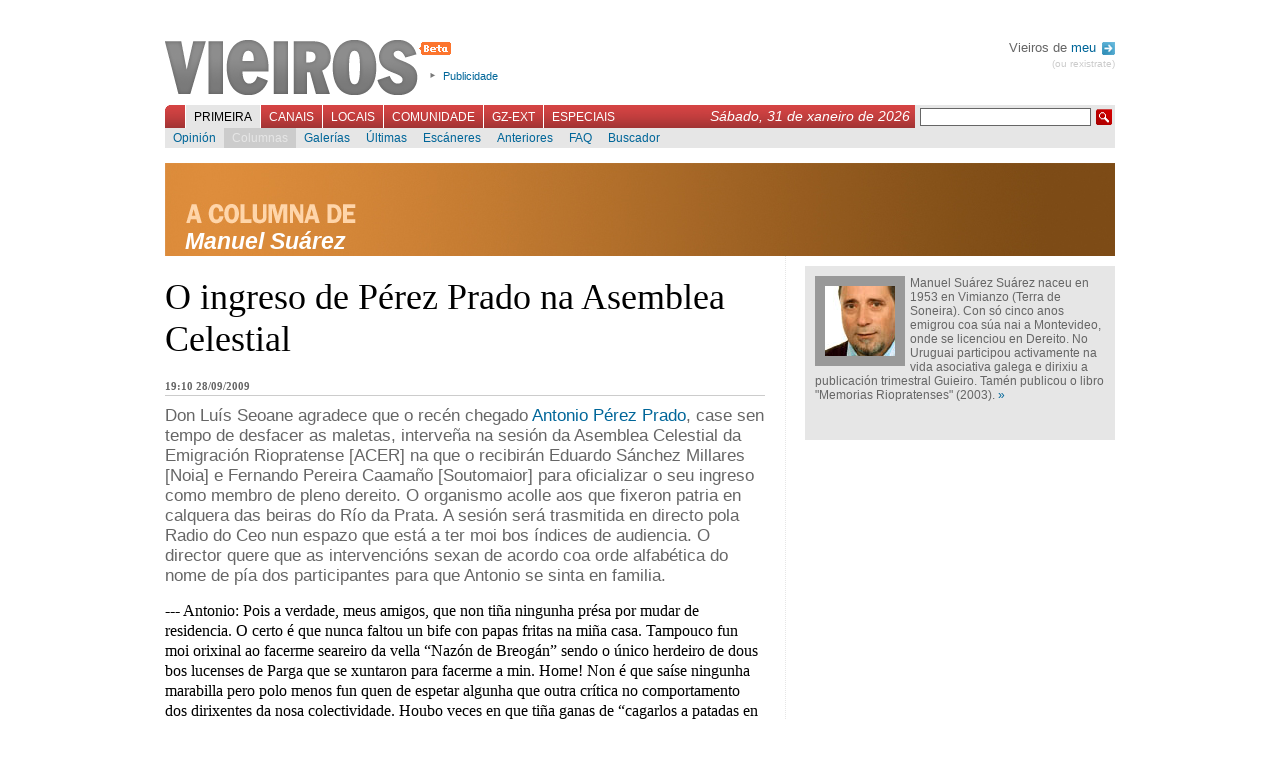

--- FILE ---
content_type: text/html; charset=UTF-8
request_url: http://rocio.vieiros.com/columnas/opinion/980/o-ingreso-de-perez-prado-na-asemblea-celestial
body_size: 7829
content:

<!DOCTYPE html PUBLIC "-//W3C//DTD XHTML 1.1//EN" "http://www.w3.org/TR/xhtml1/DTD/xhtml1-strict.dtd">
<html xmlns="http://www.w3.org/1999/xhtml" xml:lang="gl">
	<head>
		 
		<title>Vieiros: Galiza Hoxe - Manuel Su&aacute;rez - O ingreso de P&eacute;rez Prado na Asemblea Celestial</title>
		<meta http-equiv="Content-Type" content="text/html; charset=utf-8" />
		<meta http-equiv="Content-Language" content="gl" />
		<meta name="Title" content="Vieiros Galicia Hoxe" />
		<meta name="Description" content="" />
		<meta name="Keywords" content="galicia,galiza,vieiros,informaci&oacute;n,novas,imaxe,noticias,cultura,actualidade,blogs,multimedia" />
		<meta name="Author" content="Acordar Comunicaci&oacute;n en Internet" />
		<meta name="Locality" content="Santiago, A Coru&ntilde;a, Galiza" />
		<meta name="Cache" content="34c4736b06a765463ac31f0af19b3330" />
		<meta name="verify-v1" content="3EavTfoS/ALVCfOIa4Ll+PywoPwBRklBvUrcpqRDsC0=" />

		<link rel="stylesheet" href="/css/vieiros.css?1" type="text/css" media="screen" />
		<link rel="stylesheet" href="/css/interior.css?1" type="text/css"  media="screen" />
		<link rel="stylesheet" href="/css/imprimir.css" type="text/css"  media="print" />
		
								<link rel="stylesheet" href="/css/rating.css" type="text/css" />
					
		<script type="text/javascript" src="/js/lib.js"></script>
		<script type="text/javascript" src="/js/reglas.js"></script>
		<script type="text/javascript" src="/js/scripts.js?1"></script>
		<script type="text/javascript" src="/libs/scriptaculous.js?load=builder,effects"></script>
		<script type="text/javascript" src="/libs/ufo.js"></script>

	<!--[if lte IE 6]>
		<link rel="stylesheet" href="/css/IEbugs.css" type="text/css" />
		<![endif]-->
		<link rel="shortcut icon" href="/favicon.ico" />

		<link rel="alternate" href="http://www.vieiros.com/rss/ultimas" type="application/rss+xml" title="RSS Vieiros" />
				<link rel="search" type="application/opensearchdescription+xml" href="/opensearch.xml" title="Vieiros" />
	</head>

	<body id="corpo-interior">
		<div id="paxina">
			

						<div id="cabeceira">
			
				<h1><a href="/">Vieiros</a></h1>

				<ul id="utilidades-cabeceira">
					<!--<li><a href="/blog/">Blog de redacci&oacute;n</a></li>//-->
					<li><a href="/vieiros/index/texto:publicidade">Publicidade</a></li>
				</ul>
				
								
				<div id="usuarios">
				
								 Vieiros de <a href="/usuarios/acceder">meu <img alt="Perfil" src="/imx/sair.png" style="vertical-align:middle;margin-left:2px;"/></a>
				<div id="sair"><a href="/usuarios/rexistro">(ou rexistrate)</a></div>
								
				</div>

				<br style="clear:both"/>

				<div id="navegacion-principal">
					<form action="/buscador/" id="buscador" method="get">
						<fieldset>
							<input type="hidden" name="simple" value="1" />
							<input type="text" name="buscar" value="" class="texto" />
							<input type="submit" class="buscar" value=" " />
						</fieldset>
					</form>
					<div style="float:right;font-family:georgia, sans-serif;font-style:italic;color:white;margin:3px 5px 0 0;padding:0;font-size:1.2em;">S&aacute;bado, 31 de xaneiro de 2026</div>

					<ul id="menu-principal">
												<li id="l_0"><a href="/index" onclick="return true;" id="menu0" class="activo">Primeira</a></li>
												<li id="l_1"><a href="/canais" onclick="return true;" id="menu1" >Canais</a></li>
												<li id="l_2"><a href="/edicions" onclick="return true;" id="menu2" >Locais</a></li>
												<li id="l_3"><a href="/comunidade" onclick="return true;" id="menu3" >Comunidade</a></li>
												<li id="l_4"><a href="/emigracion" onclick="return true;" id="menu4" >GZ-Ext</a></li>
												<li id="l_5"><a href="/especiais" onclick="return true;" id="menu5" >Especiais</a></li>
											</ul>
				</div>

				<div id="navegacion-secundaria">
					<div id="menu-secundario">
												<ul class="menu-secundario s_0" >
														<li class="sub_0"><a href="/opinions/" >Opini&oacute;n</a></li>
														<li class="sub_1"><a href="/columnas/" class="activo">Columnas</a></li>
														<li class="sub_2"><a href="/galerias/" >Galer&iacute;as</a></li>
														<li class="sub_3"><a href="/ultimas" >&Uacute;ltimas</a></li>
														<li class="sub_4"><a href="/escaneres/" >Esc&aacute;neres</a></li>
														<li class="sub_5"><a href="/anteriores" >Anteriores</a></li>
														<li class="sub_6"><a href="/nova/56817/o-novo-vieiros-entra-na-comunidade" >FAQ</a></li>
														<li class="sub_7"><a href="http://buscador.vieiros.com/ligazons/buscador/" >Buscador</a></li>
													</ul>
												<ul class="menu-secundario s_1" style="display: none;">
														<li class="sub_0"><a href="/canais/53/cultura" >M&aacute;is Al&aacute;</a></li>
														<li class="sub_1"><a href="/canais/42/tecnoloxia-fwwwrando" >Fwwwrando</a></li>
														<li class="sub_2"><a href="/canais/5/galego-org" >Galego.org</a></li>
														<li class="sub_3"><a href="/canais/52/gz-deportiva" >GZ-Deportiva</a></li>
														<li class="sub_4"><a href="/canais/30/canal-verde" >Canal Verde</a></li>
														<li class="sub_5"><a href="/canais/4/canal-lusofonia" >Lusofon&iacute;a</a></li>
														<li class="sub_6"><a href="/canais/26/canal-irimia" >Irimia</a></li>
														<li class="sub_7"><a href="http://vello.vieiros.com/publicacions/veredicion.php?Ed=38" >Cartafol</a></li>
														<li class="sub_8"><a href="http://vello.vieiros.com/murguia/" >Murgu&iacute;a</a></li>
													</ul>
												<ul class="menu-secundario s_2" style="display: none;">
														<li class="sub_0"><a href="/edicions/60/gz-sete" >GZ-Sete</a></li>
														<li class="sub_1"><a href="/edicions/17/terra-eonavia" >Terra Eo-Navia</a></li>
													</ul>
												<ul class="menu-secundario s_3" style="display: none;">
														<li class="sub_0"><a href="/chat" >Chat</a></li>
														<li class="sub_1"><a href="/foros/" >Foros</a></li>
														<li class="sub_2"><a href="http://vello.vieiros.com/chat/chatsanteriores.php" >Chatrevistas</a></li>
														<li class="sub_3"><a href="http://vello.vieiros.com/postais/" >Postais</a></li>
														<li class="sub_4"><a href="http://foros.vieiros.com/" >Conversas</a></li>
														<li class="sub_5"><a href="http://www.vieiros.com/open/" >Open Vieiros</a></li>
													</ul>
												<ul class="menu-secundario s_4" style="display: none;">
														<li class="sub_0"><a href="/edicions/14/barcelona" >Barcelona</a></li>
														<li class="sub_1"><a href="/edicions/15/bos-aires" >Bos Aires</a></li>
														<li class="sub_2"><a href="/edicions/37/euskadi" >Euskadi</a></li>
														<li class="sub_3"><a href="/edicions/20/venezuela" >Venezuela</a></li>
														<li class="sub_4"><a href="/edicions/64/irlanda" >Irlanda</a></li>
													</ul>
												<ul class="menu-secundario s_5" style="display: none;">
														<li class="sub_0"><a href="http://vello.vieiros.com/especiais/letras.php" >D&iacute;a das Letras</a></li>
														<li class="sub_1"><a href="http://vello.vieiros.com/especiais/#creacion" >Creaci&oacute;n</a></li>
														<li class="sub_2"><a href="http://vello.vieiros.com/especiais/#info" >Informativos</a></li>
														<li class="sub_3"><a href="http://www.vieiros.com/dossier/" >Dossiers</a></li>
														<li class="sub_4"><a href="http://www.vieiros.com/xgn07/" >XGN07</a></li>
														<li class="sub_5"><a href="http://www.vieiros.com/canais/62/1deabril" >1 de abril</a></li>
													</ul>
											</div>
				</div>
			</div>

			<hr />


			<div id="contido-superior">
          <div class="corpo-antetitulo_col">
					<h3 class="nome">Manuel Su&aacute;rez</h3>
          </div>

	 <div class="corpo-interior">

		<div class="opinion">
			<h2>O ingreso de P&eacute;rez Prado na Asemblea Celestial</h2>

<div id="datos-opinion">19:10 28/09/2009</div>

<p class="entradilla">Don Lu&iacute;s Seoane agradece que o rec&eacute;n chegado <a href="/nova/76253/finou-en-bos-aires-o-sobranceiro-galeguista-antonio-perez-prado">Antonio P&eacute;rez Prado</a>, case sen tempo de desfacer as maletas, interve&ntilde;a na sesi&oacute;n da Asemblea Celestial da Emigraci&oacute;n Riopratense [ACER] na que o recibir&aacute;n Eduardo S&aacute;nchez Millares [Noia] e Fernando Pereira Caama&ntilde;o [Soutomaior] para oficializar o seu ingreso como membro de pleno dereito. O organismo acolle aos que fixeron patria en calquera das beiras do R&iacute;o da Prata. A sesi&oacute;n ser&aacute; trasmitida en directo pola Radio do Ceo nun espazo que est&aacute; a ter moi bos &iacute;ndices de audiencia. O director quere que as intervenci&oacute;ns sexan de acordo coa orde alfab&eacute;tica do nome de p&iacute;a dos participantes para que Antonio se sinta en familia.</p>

<div class="texto">
	
	<p>--- Antonio: Pois a verdade, meus amigos, que non ti&ntilde;a ningunha pr&eacute;sa por mudar de residencia. O certo &eacute; que nunca faltou un bife con papas fritas na mi&ntilde;a casa. Tampouco fun moi orixinal ao facerme seareiro da vella &ldquo;Naz&oacute;n de Breog&aacute;n&rdquo; sendo o &uacute;nico herdeiro de dous bos lucenses de Parga que se xuntaron para facerme a min. Home! Non &eacute; que sa&iacute;se ningunha marabilla pero polo menos fun quen de espetar algunha que outra cr&iacute;tica no comportamento dos dirixentes da nosa colectividade. Houbo veces en que ti&ntilde;a ganas de &ldquo;cagarlos a patadas en el culo&rdquo; pero hab&iacute;a que aguantarse porque actuaban de boa fe naquel formigueiro de emigrantes. <br /><br />--- Eduardo: Benvido, Antonio. Sei que un dos que quer&iacute;as patear era eu pero agora xa pasou e aqu&iacute; enriba s&oacute; temos permitido o uso da palabra. Non sei pero coido que sempre te tiven en consideraci&oacute;n. Eras un bo m&eacute;dico, sen d&uacute;bida, pero no Centro Galego o galo do curral era eu. Ti, sendo universitario, compet&iacute;as con vantaxe e hab&iacute;a que &ldquo;atarte cortito&rdquo;&nbsp; sen&oacute;n o persoal feminino &iacute;a detr&aacute;s t&uacute;a. Houbo momentos en que me meteches en bos apretos porque ningu&eacute;n pode negar&nbsp; que fun un gran picaflor.<br /><br />--- Fernando: Ola, Antonio. Ti&ntilde;a ganas de falar contigo. Lembrar&aacute;s, meu amigo, que a primeira distinci&oacute;n que se che entregou foi a do Patronato da Cultura Galega de Montevideo da que eu era o secretario. Aquela Vieira de Prata que propuxen logo de ler o teu axeitado ensaio publicado en &ldquo;Ediciones de la Bastilla&rdquo; p&uacute;xote no mapa riopratense dos bos e xenerosos. Te&ntilde;o que pedirche desculpas porque me quentei moito cando non vi&ntilde;eches ao xantar homenaxe naquel domingo montevideano do que quero esquecerme. Tes que entender que quedei mal diante dos meus compa&ntilde;eiros directivos porque parec&iacute;a que eras un informal e irresponsable ao non comunicar con anterioridade a t&uacute;a imposibilidade para desprazarte. Estou vendo aos convidados no sal&oacute;n do &ldquo;Autom&oacute;vil Club&rdquo; da avenida Agraciada ---unhas 250 persoas--- e ti sen dar sinais de vida. <br /><br />--- Antonio: Primeiro respondo a Eduardo porque a&iacute;nda que non o pareza tivemos anos de relaci&oacute;ns cordiais. Ti falas de competencia coas enfermeiras en vez de falar da mi&ntilde;a competencia profesional. Agora que pasaron os anos est&aacute;s m&aacute;is morno pero daquela eras o demo. As enfermeiras non quer&iacute;an coincidir contigo no ascensor ao ter unha man moi longa. Podo asegurar que a t&uacute;a fama era merecida e que te esforzabas para permanecer no Top One. <br /><br />Contigo estiven mal, Fernando e quen debe desculparse son eu. Puiden avisar con tempo e non o fixen. Estaba afundido. A mi&ntilde;a esposa que tam&eacute;n era m&eacute;dica cortou comigo dun d&iacute;a para outro e foise con Aixa aos Estados Unidos. A mi&ntilde;a pequena lonxe e durante moitos anos. Nunca o reco&ntilde;ec&iacute;n pero foi o pau m&aacute;is duro da mi&ntilde;a vida. Segu&iacute;n traballando e coa retranca a xeito de coiraza pero quedei marcado polo meu fracaso familiar. <br /><br />--- Eduardo: A min fod&iacute;ame que andaban ao teu redor dicindo que el doctor P&eacute;rez Prado es muy amable…el doctor P&eacute;rez Prado es muy simp&aacute;tico. Por suposto que sab&iacute;a da t&uacute;a val&iacute;a profesional e por iso sempre te ti&ntilde;a preto de min para as visitas de autoridades nacionais e estranxeiras. Unha cousa non ten que ver coa outra. Tam&eacute;n lembro que eras bastante c&aacute;ustico nos comentarios anti-colectividade e que se ti&ntilde;as algunha amabilidade a gardabas todi&ntilde;a para as enfermeiras.<br /><br />--- Fernando: O pasado, pisado pero no seo da Asemblea Celestial non hai lugar para as hipocres&iacute;as. Levei unha boa alegr&iacute;a cando os do Pedr&oacute;n de Padr&oacute;n se lembraron de ti e cando Alonso Montero te convidou ao congreso de poetas al&oacute;fonos en Compostela ou cando fuches a Montevideo invitado por Zubillaga Barrera para participar no II Coloquio do Centro de Estudos Galegos. Mereceches m&aacute;is distinci&oacute;ns pero na Xunta de Galicia hab&iacute;a ---espero que o novo presidente reco&ntilde;eza a achega emigrante--- pouca sensibilidade para con aqueles loitadores cun certo arrecendo de republicanismo no corpo. Aproveito para recordar que en Montevideo vive o redondel&aacute;n Roxelio de Cesantes que merece un reco&ntilde;ecemento. Para min, Antonio, est&aacute;s no m&aacute;is alto do pedestal sendo o meu &ldquo;galaicono&rdquo; preferido.<br /><br />--- Antonio: Sempre escoitei que Noia era terra de zapateiros. No teu caso, Eduardo, fuches un bo cliente dos zapateiros ao queimar moitas solas correndo detr&aacute;s das enfermeiras. Disque non eras moi selectivo e que o teu eran as veteranas non moi fracas. Non &eacute; unha cr&iacute;tica pero sempre me sorprendeu o teu ingreso no P.P. sen que che fixesen a rigorosa proba da castidade. <br />&nbsp;&nbsp;&nbsp; Non me queixo, Fernando, polos premios recibidos e ata coido que recib&iacute;n m&aacute;is do que realmente merec&iacute;a. Vexo que o&iacute;ches falar dos meus &ldquo;galaiconos&rdquo; que intentan achegar unha imaxe reco&ntilde;ecida dentro da mal chamada cultura nacional arxentina. Se o primeiro presidente e o primeiro educador e o primeiro premio N&oacute;bel eran fillos de Galicia haber&aacute; que po&ntilde;erse a pensar un pouqui&ntilde;o antes encherse a falar da inexistente naci&oacute;n arxentina [en terminolox&iacute;a sociol&oacute;xica quero dicir].&nbsp; Hai que falar do complexo de Pol&iacute;crates que segundo o prof. Rof Carballo nos diferencia coma xen dominante e que levaron para Bos Aires os nosos emigrantes. <br /><br />Eduardo: Parece que o &uacute;nico que fac&iacute;a polos corredores do Centro Galego era ir detr&aacute;s das saias brancas. Tam&eacute;n fun un bo administrador que non deixei que se estragase o patrimonio social. Eu era galeguista moderado pero sen un partido forte non se pode progresar e as&iacute; foi que me fixen &ldquo;popular&rdquo;. Fun dos giles que traballaba gratis e non me arrepinto porque a nosa semente fixo que novamente te&ntilde;amos un goberno serio na Xunta. Con gobernos bipolares, ti que es m&eacute;dico o entendes, non se vai a ningures.<br /><br />Fernando: Non estou de acordo contigo porque houbo medallas Castelao que se outorgaron por compromisos de quen gobernaba naquel momento. As&iacute; non se fai. Non &eacute; &eacute;tico utilizar as condecoraci&oacute;ns p&uacute;blicas para quedar ben cos amigos. Por favor! Meu Deus! Quedaches sen medalla e tam&eacute;n Tacholas e Pampill&oacute;n e Cupeiro. Non tiven tempo sen&oacute;n no meu pequeno concello de Soutomaior ti&ntilde;a previsto unha festa cultural anual para cada un de vos. Algo de tempo tiven pero houbo que enfrontarse contra de moitos ignorantes que s&oacute; quer&iacute;an cousas concretas e puntuais no eido local. <br /><br />Antonio: Reco&ntilde;ecer&aacute;s meu Eduardo que a t&uacute;a fama era certa porque presum&iacute;as diante de quen fose. Supo&ntilde;o non esqueceches aquela aclaraci&oacute;n mi&ntilde;a cando estabas a fachendear dun alcume que che puxeran. Non podo ---estou na radio--- repetir aquela escea machista. Por suposto que &eacute; tempo pasado pero de algo temos que falar. Somos amigos e coincidimos no desexo de que Galicia progrese e tam&eacute;n en que os peronistas non gobernen m&aacute;is na Arxentina.<br /><br />As medallas e os premios, despois que chegas aqu&iacute; enriba, te&ntilde;en pouca importancia irm&aacute;n Fernando. Cando miramos para abaixo entendemos o burri&ntilde;os e pasp&aacute;ns que fumos. Moita tecnolox&iacute;a pero a envexa segue medrando sen que haxa ning&uacute;n medicamento que a cure ou alomenos a mante&ntilde;a controlada. Moito tel&eacute;fono m&oacute;bil e mensaxes de texto pero os namorados seguen a quedar sen palabras cando se emocionan.&nbsp; Acabo de chegar e mira todo o que aprend&iacute;n.</p>
</div>

		</div>

		<div id="pe-de-nova">
			
<div class="ratingblock">
	<div class="unit_long" id="unit_long980">
		<form id="form_voto" action="/ajax/voto.php" method="post">
<fieldset>
<input type="hidden" name="taboa" value="opinions" />
<input type="hidden" name="id" value="980" />

<ul class="unit-rating" style="width: 95px;">
	<li class="current-rating" style="width: 95px;">5 / 5</li>
	<li><a href="#" onclick="return false;" title="1" class="r1-unit rater">1</a></li>
	<li><a href="#" onclick="return false;" title="2" class="r2-unit rater">2</a></li>
	<li><a href="#" onclick="return false;" title="3" class="r3-unit rater">3</a></li>
	<li><a href="#" onclick="return false;" title="4" class="r4-unit rater">4</a></li>
	<li><a href="#" onclick="return false;" title="5" class="r5-unit rater">5</a></li>
</ul>
</fieldset>
</form>

<span class="texto-voto"><strong>5</strong>/5 (4 votos)</span>

	</div>
</div>

		</div>
		<br class="clear"/>

		<div id="relacionadas">
			
								

			<br class="clear"/>
		</div>

		<div id="bloque-comentarios">
			<h3>Sen comentarios</h3>
<div class="comentarios">
	</div>

		</div>

				<div id="formulario-comentarios">
			<h3>Novo comentario</h3>
      <div class="rexistro">&Eacute; preciso que te rexistres para poder participar en Vieiros. Desde a p&aacute;xina de entrada podes crear <a href="/usuarios/rexistro">o teu Vieiros</a>.<br /><br />Se xa tes o teu nome en Vieiros, podes acceder dende aqu&iacute;:</div>

<br />

<form action="/usuarios/comprobar" method="post">
<fieldset>
	<label for="cm_login_usuario">Usuaria/o:</label><input type="text" name="login_usuario" id="cm_login_usuario" /><br/>
	<label for="cm_login_contrasinal">Contrasinal:</label><input type="password" name="login_contrasinal" id="cm_login_contrasinal" />
	<input type="submit" value="enviar"/>
</fieldset>
</form>

  
		</div>
			</div>

	<hr />


	<div style="float:right; margin-top: 5px;">
		<div id="curriculum-col">
			<div id="contido-curriculum-destacado">
			<img src="/enlaces/curriculums/imx/grande/0383020001195647582-manuel-suarez.jpg" alt="Manuel Su&aacute;rez" width="70" height="70" />
			<p>Manuel Su&aacute;rez Su&aacute;rez naceu en 1953 en Vimianzo (Terra de Soneira). Con s&oacute; cinco anos emigrou coa s&uacute;a nai a Montevideo, onde se licenciou en Dereito. No Uruguai participou activamente na vida asociativa galega e dirixiu a publicaci&oacute;n trimestral Guieiro. Tam&eacute;n publicou o libro &quot;Memorias Riopratenses&quot; (2003). <a href="/curriculums/amosar/74/manuel-suarez">&raquo;</a></p>
		
	  <br class="clear"/>	
		
		<br class="clear"/>
		</div>

</div>
		<hr />
	</div>
</div>
<br class="clear" />
<hr />


						<div id="pe-paxina">
								<div class="secundarios">
					<strong>Primeira:</strong>
					<br/>

										<a href="/opinions/">Opini&oacute;n</a>,										<a href="/columnas/">Columnas</a>,										<a href="/galerias/">Galer&iacute;as</a>,										<a href="/ultimas">&Uacute;ltimas</a>,										<a href="/escaneres/">Esc&aacute;neres</a>,										<a href="/anteriores">Anteriores</a>,										<a href="/nova/56817/o-novo-vieiros-entra-na-comunidade">FAQ</a>,										<a href="http://buscador.vieiros.com/ligazons/buscador/">Buscador</a>									</div>
								<div class="secundarios">
					<strong>Canais:</strong>
					<br/>

										<a href="/canais/53/cultura">M&aacute;is Al&aacute;</a>,										<a href="/canais/42/tecnoloxia-fwwwrando">Fwwwrando</a>,										<a href="/canais/5/galego-org">Galego.org</a>,										<a href="/canais/52/gz-deportiva">GZ-Deportiva</a>,										<a href="/canais/30/canal-verde">Canal Verde</a>,										<a href="/canais/4/canal-lusofonia">Lusofon&iacute;a</a>,										<a href="/canais/26/canal-irimia">Irimia</a>,										<a href="http://vello.vieiros.com/publicacions/veredicion.php?Ed=38">Cartafol</a>,										<a href="http://vello.vieiros.com/murguia/">Murgu&iacute;a</a>									</div>
								<div class="secundarios">
					<strong>Locais:</strong>
					<br/>

										<a href="/edicions/60/gz-sete">GZ-Sete</a>,										<a href="/edicions/17/terra-eonavia">Terra Eo-Navia</a>									</div>
								<div class="secundarios">
					<strong>Comunidade:</strong>
					<br/>

										<a href="/chat">Chat</a>,										<a href="/foros/">Foros</a>,										<a href="http://vello.vieiros.com/chat/chatsanteriores.php">Chatrevistas</a>,										<a href="http://vello.vieiros.com/postais/">Postais</a>,										<a href="http://foros.vieiros.com/">Conversas</a>,										<a href="http://www.vieiros.com/open/">Open Vieiros</a>									</div>
								<div class="secundarios">
					<strong>GZ-Ext:</strong>
					<br/>

										<a href="/edicions/14/barcelona">Barcelona</a>,										<a href="/edicions/15/bos-aires">Bos Aires</a>,										<a href="/edicions/37/euskadi">Euskadi</a>,										<a href="/edicions/20/venezuela">Venezuela</a>,										<a href="/edicions/64/irlanda">Irlanda</a>									</div>
								<div class="secundarios">
					<strong>Especiais:</strong>
					<br/>

										<a href="http://vello.vieiros.com/especiais/letras.php">D&iacute;a das Letras</a>,										<a href="http://vello.vieiros.com/especiais/#creacion">Creaci&oacute;n</a>,										<a href="http://vello.vieiros.com/especiais/#info">Informativos</a>,										<a href="http://www.vieiros.com/dossier/">Dossiers</a>,										<a href="http://www.vieiros.com/xgn07/">XGN07</a>,										<a href="http://www.vieiros.com/canais/62/1deabril">1 de abril</a>									</div>
				<br class="clear"/>
				<div class="auxiliar">
					<a href="/rss/ultimas"><img alt="" src="/imx/icon-rss.png" /> RSS</a>
					| <a href="/vieiros/index/texto:que_e_vieiros">Que &eacute; Vieiros?</a>
					| <a href="/vieiros/index/texto:rss">Que &eacute; o RSS?</a>
					| <a href="/vieiros/index/texto:creative_commons">Creative Commons</a>
					| <a href="/vieiros/index/texto:publicidade">Publicidade</a>
					| <a href="/vieiros/index/texto:director">Director</a>
					| <a href="/vieiros/index/texto:o_equipo">O equipo</a>
					| <a href="/vieiros/index/texto:contacto">Contacto</a>
				</div>
			</div>

			<div id="overlay"></div>

		</div>

<script src="http://www.google-analytics.com/urchin.js" type="text/javascript">
</script>
<script type="text/javascript">
_uacct = "UA-1068949-1";
urchinTracker();
</script>
	</body>
</html>
<!--


0,0273

//-->
